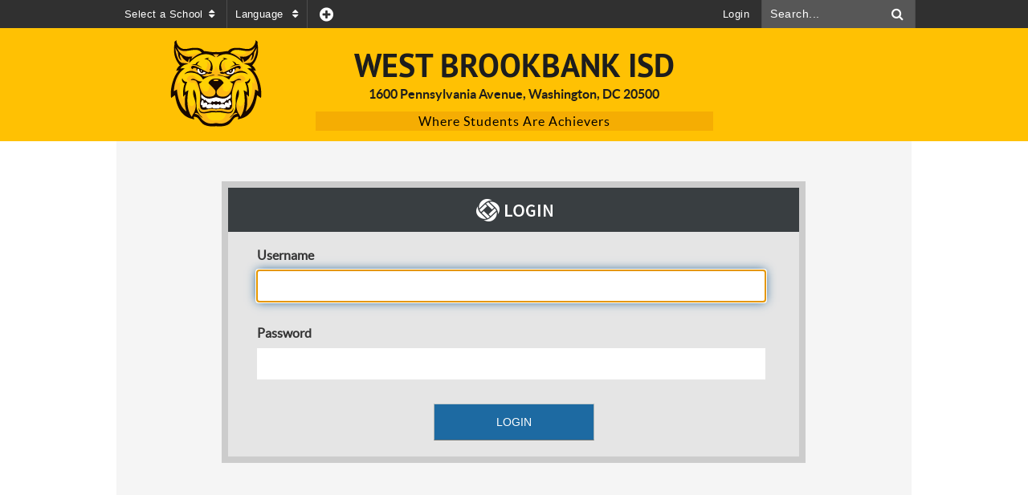

--- FILE ---
content_type: text/html; charset=utf-8
request_url: https://aurora.ssdesign.lsnpresence.com/gateway/Login.aspx?returnUrl=%2Fnews%2Fwhat_s_new%2Fwelcome_dr__waltz_
body_size: 12473
content:
<!DOCTYPE html><html id="ctl00_html" xmlns="http://www.w3.org/1999/xhtml" lang="en-US" xml:lang="en-US">
<head id="ctl00_Head1"><title>
	Login
</title>
	<style>
		.cssIESearch {
			border:dashed !important;
			border-width:thin !important;
		}
	</style>
	<script>
		function focusInInput(id) {
			var ua = window.navigator.userAgent;
	
				// IE 10 or older
				var msie = ua.indexOf('MSIE ');
				if (msie > 0) {
						if (parseInt(ua.substring(msie + 5, ua.indexOf('.', msie)), 10) <= 10 )
							$(id).toggleClass('cssIESearch');
					}

				// IE 11
				var trident = ua.indexOf('Trident/');
				if (trident > 0) {
					var rv = ua.indexOf('rv:');
					if (parseInt(ua.substring(rv + 3, ua.indexOf('.', rv)), 10) === 11)
						$(id).toggleClass('cssIESearch');
				}
		};

		function focusOutInput(id) {
			$(id).removeClass('cssIESearch');
		}; 
	</script>
    <script id="ctl00_00f77616769f0d4f891b41dfda94e8b04f53f1c11d0172b581e651aeac6863a9" src="https://cdnsm1-ssdesign.lsnpresence.com/bundle/js/vendor.cfcd208495d565ef66e7dff9f98764da.js" type="text/javascript"></script><link id="ctl00_c8f4c6c953812b601a957ffb85881e061f80eb01e5e8c670167b133b4d5e4bbf" href="https://cdnsm1-ssdesign.lsnpresence.com/bundle/css/vendor.cfcd208495d565ef66e7dff9f98764da.css" rel="stylesheet" type="text/css" media="all" /><script src="https://cdnsm4-ssdesign.lsnpresence.com/common/resources/DesignPortfolio/SiteThemes/CommonLib/scripts/url-script-v3.js" type="text/javascript"></script><script src="https://cdnsm4-ssdesign.lsnpresence.com/common/resources/DesignPortfolio/SiteThemes/CommonLib/login/login.js" type="text/javascript"></script><link type="text/css" rel="stylesheet" media="screen" href="https://cdnsm4-ssdesign.lsnpresence.com/common/resources/DesignPortfolio/SiteThemes/CommonLib/login/login.css" /><meta id="viewport" name="viewport" content="width=320, initial-scale=1, maximum-scale=1, user-scalable=no" /><link type="text/css" rel="stylesheet" media="screen" href="https://cdnsm4-ssdesign.lsnpresence.com/Common/resources/DesignPortfolio/SiteThemes/aurora/fix.css" /><script src="https://cdnsm4-ssdesign.lsnpresence.com/Common/resources/DesignPortfolio/SiteThemes/aurora/fix.js" type="text/javascript"></script><meta http-equiv="Content-Type" content="text/html;charset=utf-8" /><script id="ctl00_d811866f2347c45bd3a0fe77a237af6a60765b254d2e04324bf23e6319644c76" src="https://cdnsm2-ssdesign.lsnpresence.com/common/JavaScript/resourcelibrary/ReactPortlets/reactPortletLoader.js" type="text/javascript"></script><script id="ctl00_007e1919cd42cdd5583cdcdfaf4437f725a9db464eba46f47def4954760764c0" src="https://cdnsm2-ssdesign.lsnpresence.com/common/JavaScript/resourcelibrary/ReactPortletsInit.js" type="text/javascript"></script><link href="https://cdnsm2-ssdesign.lsnpresence.com/App_Themes/default/merged.css" type="text/css" rel="stylesheet" /><script async src="https://www.googletagmanager.com/gtag/js?id=UA-104074579-5"></script><script type="text/javascript">
window.dataLayer = window.dataLayer || []
function gtag() { dataLayer.push(arguments); }
gtag('js', new Date());
gtag('config', 'UA-104074579-5');
</script>
<link id="ctl00_5aaba686043970781880e1268e048e22b04f8d6536eac304839a52cecca70bb8" href="https://cdnsm5-ssdesign.lsnpresence.com/UserFiles/TemplateStyles/Server_6620/208.css" rel="stylesheet" type="text/css" media="all" /></head>
<body id="ctl00_PageBody" style="margin: 0px">
    

<div id="mobile_banner"></div>

    <form method="post" action="./Login.aspx?returnUrl=%2fnews%2fwhat_s_new%2fwelcome_dr__waltz_" onsubmit="javascript:return WebForm_OnSubmit();" id="aspnetForm">
<div class="aspNetHidden">
<input type="hidden" name="ctl00_RadStyleSheetManager1_TSSM" id="ctl00_RadStyleSheetManager1_TSSM" value="" />
<input type="hidden" name="ctl00_ScriptManager1_TSM" id="ctl00_ScriptManager1_TSM" value="" />
<input type="hidden" name="__EVENTTARGET" id="__EVENTTARGET" value="" />
<input type="hidden" name="__EVENTARGUMENT" id="__EVENTARGUMENT" value="" />
<input type="hidden" name="__VIEWSTATE" id="__VIEWSTATE" value="tkc0DJB1eMy9DCswAQV8gpScWCkT44Qjzfq2n+eT01di/Re8juSBNGNzZg2qaLjGjyh7UmYjT+bEbdFo2rlYt/q01fO5inGUcs7tifqw6Ky4T7KLpxc5f87kCrRmPFJcl3Jqs+A7RfjYsTp/vgZ5feqptT7y/V9KBykv5WfdJBOFQqrWKfGzETLkk3OdfDBCm5a/u4nY8up7vhLO7cHZwtkvpJxO5mCKGDpgd435IF7Q6punHxsHNQZPpac1itvE/lMkNE7RhyNK1yWDhckO2bUKtoDJYD8zZIqynNvLIjwJoko5THkf9omzT5DvB/zNuCrybz88tze0uV1rJj37cQZVUujiE/Ej23pIrHuQLPuqaeCDUT9x1ElMKWUvqrnnSyvP8skjIz4Y5ybVa9/mizMkKkX9PHPhrBK+2m1E8nH4IcKudUyBzm7aKphzmnFVpRIrMdtDbUn6qeAnHOLHxhiXRfDAgzV6YNgWjKVWvhzc0H5bjzl0T+sRopU7PBlORjg6PsVqo2u7gwnCyQavh535hmE6uKAFtnLKevpzr4x1cKLeWYb5WrY17gv8QDiYLNt+jzvWKxgyFpDWh/OKnrO4qMPwsKJaYTdwucGS1d5iT495o3skhJIwlbh/GmBQ8JpjzrUsqCxaHGVuETu4VP7Rx2xHDzjdOXm95bY3T4mkgy+1F1dgXgsfTjPqxYDUtgMMjZoj5leAFgDtpn2Bjfx6Gj4MWvi3OIz0yz0QbWF4zxpNCZ8J/NYfIUDtUOLv023X3dJiCeO3OHSal0hV+gysh82B2QvpMx3N0Xu0HdMt7PS9jhCJT5hh7Ap3rzz2neB+ErdDBM1hQwMn4LA8MnOTW5kr/lG1CVJdhAceTRK447vE1eV7ZY5XoJBiVGVCUfCjzH+LxANNJ74kN9v+fZy+RwL9TqypqQYdZQmqhVSAMRtXZkXeKUt3aCybT3aClPV3y8gOf1DY00ANJERWTJE4sya1u7FIOKCOKxHXEbHFtR8ZrlBaQvZgRtDh0ztn4gXqEI5H9fwZ/z2dIjXd+MqjVUBW0QJoFhI5NO1ik0//HXrubfEKxHYJTBn+AS07OIOjGhWHOMSfGHfHZOrgwOntql30oMSYLOWYSBzaW2cfwGVPUnwim1baJhuxZRiU/jyyTzJh+FSuyWCTXAnnTGNC3od09DXVFiTF/l6fXGPX5vVaKlANbMnEKN/NLCLpmRaowsNSfWtac9EWWSa/NiT0DCIwrwli0rS9HukkrMB4IdYgBhL2GXdDxy+YIzYyZjBDeeYOCdJKBJdIlDyMXnh0O4R9KCYfT12bU0EWZt+fxvTarldmixC6noh35slcLP7H+1u+JpPLhKwhdnsfcY8V0o+77V/RCrQTG6QX8FqSuY3kRCMpWpFpKXp1tQbR4bhjPFKKgVayVediqfQnDRQhx2xVk33BWgIFF4jXrjMtrVfBrfQmY0UTp3YCCrB+VxftGUY1dftbHmCKfGYJX0McMipoi3zJqhWiakfAAe34xkuHou8XHXzG7BRVlP+I1YWjVKclgwf+ETNyChlZb5Dyq3vuzz9p/[base64]/t+96DQuD4/UOOM+6wxRgoN4OYgSpnQsSlHfg0NUHw2ponrJ2MQeFi1ldX9I3A1FfGn/9024ZysyC1KmLHAHghCPcpJjPPgWw+2AsVkhZOm0DzgkAUaTjjE347EmZCUFYQ9dsfGDe2bwGDBemorN+2BedDnhcWVLkGBqO6hgeRNxVpwidlp7Z36xhHZ6Y/H/q+3DDLO9dFEbG/rrgiQAr+idCHgLCLcUYG4LU/nhz9o5rvyccLXPczWLfO3ki9mMFmk1viN93pxOX0hUQqH28bOU7YG+4oeoilfjFOq1v1PpGP4nGEg7zpKChqiYvO4QOarFCaIjoz9buMR5vh3+JP4ChQ+SuTKKPd7DxNG02HU/[base64]/NYJT3oLJB977Z19FZB5hJbwlIVfPQ3VUx6Y0+Dwod67evatMz2rGWROh7+U3kj/VdpuSO4N05Edph0DnaCvxe4pMVPOTAx8tg7WvCxgPPX+K0d9CJX5RRBOqq8kRIE59Lcp9W4bk3uwEUpwqe9GVMDN8DfN3q+MVmkKxz/gNmUdY9xyZtisq+QLZk34sNp9W+cHhDLdgKDNWszP9dgUIw69M9KkA+1uA+K2IpJ7Fno10uGaE/mg1SdLf9Y65j9pl2mubnlmTI4ngQGtpa/GKTExFoNFKE0pXcs4Gi0xQ2wbLIi9dciMeu628/Y/J59LR47wiAFSIc8SwDSwO4KOj5e53gxfAFbvmZPOC+14aM4guM8qrn281rybxOxfo13cUuYRRChEbk4vlRIzQhlqeuYAyKkStbMNJWFUbcVQ/mQ26CDORLkskqJUZXQRZfcBtV8OO3vj/[base64]/VjhzcDZKmSjm58da/aezT+hLliibCglk1HBC0kP+xyWWntg6DeM97J2RBFgOBnfPQ2f1KOA0iNP0jRcBSeZZs/ZMaOsmpA6s1gWExBScOKyhCdcb7cUPB6WrjPQYpVRk4Qt4qy/ZOUj9/zEu1hKzZXlhxSepUc600Qdxm9KHLj+T37nWH4BpV+EKLzbrqpM/EINpW0IY8cXm0W9JBSz8eMQdoz420FXVlUmdjuQ04BccXGklCe/zuzQcFNCRCHDrjfvzlj8nj7AFwMqld8tPrbt5lJsCc3vZWk/SRntBAN+4g4TeLDq2TT24M3cb+brQhT43lBM7JeNw8Zp2Z6E663rmU97exM9BrlVt2aNZH9C/b9u/ITLRM8GTqEchFf3lnxD3M02OYqzI6xUg0+xJHRQGKDEOKbe1AcGLZ63bcaBPeBNwJrODxqDvPJEabrFaq1tssucY1F0e4shyj8e3fk4CD3DkA/9UG0Djbyc0fIjIt0wYH6QXZ5lxwtEwpO7LDfIBhtejgB5PnrtJG1vNS4mV4tWipysGRJ/HAfMBfWSFIChHWZRMCPOx4qnW0EcEmLYuIwgioZxpzUQR0jot/[base64]/hK7UqhDpfTU0Ugu87vgVc1zWsiz1pvBXHS97vjAClDaPYN/5Fta/OrEPzweb7F+QjZqQx+mhpNfNBlhsD3cRGvsETeQ5muq3oIywl4NsQef/H0DIb3q2o3+Y0BHDdJDib3zPaZQgCv40DmqyAbrbFcRW2QbnzSnXqzZwfYeWDJUbRh86HQmhPYaL4tsWN/A/Dwl8R0qUMFIv4qUeWb0/x23/Bj+uDcmVvxDWPktvEENxw2+59vGFk2jDsAl3dhKqPqgcSOHWWEtpE5D+CZYpwm5KaQpTBKEuWrWh3/3I5r1N9kIwbqO4gHEe2XkIanqFH/RUUYgPucCAeSy59FWGwi+U8XH0dkthjSQz/t7KABCTYytZ7SL5589AxGdZQjVJPCITRpd2DXNUjaIghRRHpxchXREtt1ppJo7x5xWLsEGVllAOFCDULtm2pc9cPgrxtHVzB4iQgqpVCBk+QX/0jdUIS8yIZcn3cmuneLwA++k+7lY6ssobJzfCNoxWQC1QkRBccZ58MW+1sNB+weNFB4PDOjw/nhqKHOgLMPz8ZuA7oOiL7xrE0YVxDQoKCyFhcDg3Ax5b02U75G2N5JAhETN7piE1zqGK7uV98GUvonak7hT3VF/eeuNiFK1lLBHrHW8DUwm7fINavbXjD/kOhi7mz1P7oT/Dqn6n114EhaWcVNPD1tlYPHcCzQXR9sl533XW4eP6h1nXAB4VreHFJQz5qDLAhs4jKqsapmrzGncbC6Op1ZLeZww7MOUIQR3EnKMh5y84823g2qZdehU//6ghpOhGXiyBVquV7GH4QnZYvj6BM/KV3nwY6GpgSHfAtCyWNZaEuK4f37riKjrlv3fUNYPGCAseuIeV/qP0dxzu44QGdBlfU8ihxBZWzV12oYchEMssTLQ3cKtZItoU2M2FMShLm4F3VvKKnO1Q1DXakeD/NgUxD/b94vGow3PAiX45qyWYVKuf/[base64]/[base64]/cMi6CO7d0rm4qR8YiJKZuFKbxRwXT48b3Aekv5OCp49ryktwOWQ//OI7sOB9zSjzw1sR8DF2ALD7swTy/K1m+bnqzVoj8bA+uYWCQCTwjQHBkxksTfkLbTVeIYPMbFwkljMpEV4q+zVvslH6PNCpAdr23RXY2THfsGRNX0VRZIsd2ZM3GTDvGRtyJKQ7u29hFwof37vD8mEEKVgW3A+x/wcnJZE4WuAh8OtfFdmNh9psuhzHFkWqxyT//WvFUt+T+SqGz5UVItaSryjKLO7NIcfpsN4aHWmudlRbLgezLgUvaAnUK30TRByzYSTBnaXgbaTPCfVr6h7kMJARLGuuyiUhQur+NGTz+Czb9nIDx8HxpDNcXba8iG0BkPUojvKEb+acrx6qtiK5mamlGA7SqpC4TaQ69w98i83LrB48xjsQy0Fj8QHKynysb/MJ7PjEhHtYNiicsLaB2JesatkrXL7YOO428Uk0GBEJXuHMpV7aBW70VGvVCwmzHh6ZHXwTagkilrip1vDBjgC1a8MLKrR/Eg+IrHaYz8E2k3ZeU7SqGcwAgdacSPV7e89YUdS5v19XOAJZ2rnDcYGoKEMl1tVZoKxDQnFeGmc10eG7N26PRz6Bui7GtvDoKRG/daDYc1wZvFNx+U7cNCNWVkrgL3HEIqvWtWOuhA8h6O5Vpzvh8aIJJ6x7nUpBcTP7hKyj9Vk5A6vOpEJXBriD0uPakcxsY+5vLmE57lX9YjvI6hpxG1Q67os5vcLKTKQlOh9HXKZonuKrv9plT/y0mFLQQu6fJgLEAr1LdqI0UCHlK6u/[base64]/hkGBrTsQrofKCp54NAS6RNrvZVUHf2WFJUiqh8QsyjFSWwyeSsfaAGeW5K2y1kr4/N91NajTxV9jndlux1AxpzAJ1HzBbO8PVIy8ekoR4FSZWM7F1JBT1dG7p96HQYbTu/SzNWXVVNqAGxIWOomEkS881/ML0qWw2NBqUo0S3UNo7WyykFX18S/JNq4qpFB3AqAzejFQcIvvy9K26ZKdfb07xUzBw8+aFxNzQ/KogCQXpwzB9t9etuSvWxuq7ujQNPyMGIf4SURzy5IbT6s0p7fBpU1cvHtVabS/lNUhhGg/GvjFFdqTbA+sfiH94vl2Xfqr075X39Qls0Dgh23lNdg2RTq6u88oeljAAZ9H1FDac6RuDCKUNjop4RTIZsWcce8q76e0jdiUwWajqrJ6DlJfvju/8Melr2iantoYhtUTnaDauOsVd8QgbfAi1m4e0ICcFCsZv7EBN9Wmh7yzYBH0JW5fi6eT0h1QWsIeBQw5YhOCPV+RvBtXqEajIRHj5CQ12FheBOLzqJthsFvFIE5iQwPlN179oY1vqJFc8ELSieMz8onZC3eaYgD8O" />
</div>

<script type="text/javascript">
//<![CDATA[
var theForm = document.forms['aspnetForm'];
if (!theForm) {
    theForm = document.aspnetForm;
}
function __doPostBack(eventTarget, eventArgument) {
    if (!theForm.onsubmit || (theForm.onsubmit() != false)) {
        theForm.__EVENTTARGET.value = eventTarget;
        theForm.__EVENTARGUMENT.value = eventArgument;
        theForm.submit();
    }
}
//]]>
</script>


<script src="https://cdnsm1-ssdesign.lsnpresence.com/WebResource.axd?d=pynGkmcFUV13He1Qd6_TZMiEk64fhiffDz8GGQRHvsfZyYJBOIOV-_a7GJI3OprGKvYnjQ2&amp;t=638875788946515136" type="text/javascript"></script>

<script type="text/javascript">
            
                function OpenNewWindow(url, arguments)
                {  
                    return window.open(url, "",arguments);
                }

                function OpenNewWindowJS(url, ignore, arguments){  
                    return OpenNewWindow(url, arguments);  
                }


                function OpenNewWindowNoReturn(url, arguments){  
                    OpenNewWindow(url, arguments);  
                }

              </script> 
<script src="https://cdnsm2-ssdesign.lsnpresence.com/common/javascript/SubServerDropDown.js" type="text/javascript"></script>
<script src="https://cdnsm2-ssdesign.lsnpresence.com/common/javascript/PLMoreDropDown.js" type="text/javascript"></script>
<script type="text/javascript">
//<![CDATA[

			function clickButton(e, buttonid)
			{ 
			  var bt = document.getElementById(buttonid); 
			  if (typeof bt == 'object')
				{ 

					if (navigator.appName.indexOf('Microsoft Internet Explorer')>(-1)){ 
						  if (event.keyCode == 13){ 
								bt.click(); 
								return false; 
						  } 
					} 
					else
					{
					  if (e.keyCode == 13)
						{ 
								bt.click(); 
								return false; 
						  } 
					} 
			  } 
			} function _search(){var frm=document.forms['aspnetForm'];if(!frm)frm=document.aspnetForm;window.location='/workspaces/Search.aspx?contextId='+frm.ctl00_SearchPlace.value+'&place='+frm.ctl00_SearchOne.value+'&searchTerm='+escape(frm.ctl00_SearchTerm.value).replace(/\+/g, '%2C').replace(/\"/g,'%22').replace(/'/g, '%27');}//]]>
</script>

<script src="https://cdnsm2-ssdesign.lsnpresence.com/Common/JavaScript/Common_Control.js" type="text/javascript"></script>
<script src="https://cdnsm1-ssdesign.lsnpresence.com/ScriptResource.axd?d=1HpV3OVB0CaEXoaafcqmhqSenSPj93Ty3UJeEjX9VnFdimWBJ91hrX9oeZ0PoKj7rD00YEr1PyaVrf36-JsUK9qb3TntkhZ5ujjDjtQipZnIzG1n3bNDr2n2Lecy9ezaCwT4AQ2&amp;t=71590056" type="text/javascript"></script>
<script src="https://cdnsm1-ssdesign.lsnpresence.com/ScriptResource.axd?d=qph9tUZ6hGPLbkznkRkqTc6sslt3VBxKsKaOsMkgDhBUIK4VeSNrR567Oujh-9r3p-v83OZlKXS3oddHkUoa3BeagcZ1DHb7zL1wTa7ulWzZJz8E0&amp;t=f2cd5c5" type="text/javascript"></script>
<script src="https://cdnsm1-ssdesign.lsnpresence.com/ScriptResource.axd?d=TvpD2YGOOsCm1yWcLkKnBWgP4Ytn8mcF-lXE9Rgmm07MeHQWxaABsFDEBrkBz20ctQNWNb2SsW8R5JatTEWe5jI_n38Ai1c37dRjpwryWlgJvlw90&amp;t=f2cd5c5" type="text/javascript"></script>
<script type="text/javascript">
//<![CDATA[
function WebForm_OnSubmit() {
if (typeof(ValidatorOnSubmit) == "function" && ValidatorOnSubmit() == false) return false;
return true;
}
//]]>
</script>

<div class="aspNetHidden">

	<input type="hidden" name="__VIEWSTATEGENERATOR" id="__VIEWSTATEGENERATOR" value="6BCC8CC6" />
</div>
    
    
		
   
    <script type="text/javascript">
//<![CDATA[
Sys.WebForms.PageRequestManager._initialize('ctl00$ScriptManager1', 'aspnetForm', [], [], [], 90, 'ctl00');
//]]>
</script>

    
    
    
    
    
    
    
    
    
    
            
            
    
    
            
    
    
    
    
    
    
    
            
    
            
    
    
    
    
    
    
            
    
    
    
    
    

    
    <!--[if lt IE 9]>
	<script src="/common/resources/DesignPortfolio/SiteThemes/CommonLib/scripts/responsiveTemplate.js" type="text/javascript"></script>
<![endif]--><div class="responsiveTemplate"><div id="skip"><a href="#page">Skip navigation</a></div><!-- ====== PUB WRAPPER ====== --><link href="https://cdnsm4-ssdesign.lsnpresence.com/common/resources/DesignPortfolio/SiteThemes/CommonLib/pub-wrapper/pubWrapper2015.css" type="text/css" rel="stylesheet" media="screen" /><link type="text/css" rel="stylesheet" href="https://cdnsm1-sstemplatefonts.sharpschool.com/common/template-fonts/font-awesome.css" /><div id="pubWrapper"><div class="container clear"><ul class="w-50 pubList"><li id="selectSchool" class="pubDropdown-wrapper"><div class="pubDropdown-btn">Select a School<em class="fa fa-sort"></em></div><?xml version="1.0" encoding="utf-16"?><ul class="schoolDropdown pubDropdown"><li><div class="school-dropdown-row"><div class="school-dropdown-col"><ul class="schoolList"><li><a href="#">Your Schools Here</a></li></ul></div></div></li></ul></li><!-- end #selectSchool --><li id="selectLang" class="pubDropdown-wrapper"><div class="pubDropdown-btn">Language<em class="fa fa-sort"></em></div><ul class="languageDropdown pubDropdown"><li id="gtl_original"><a href="javascript:TranslateTo('original');">View Original</a></li><li><a href="javascript:TranslateTo('es');">Spanish</a></li><li><a href="javascript:TranslateTo('zh-CN');">Cantonese</a></li><li><a href="javascript:TranslateTo('fr');">French</a></li><li><a href="javascript:TranslateTo('de');">German</a></li><li><a href="javascript:TranslateTo('it');">Italian</a></li><li><a href="javascript:TranslateTo('tl');">Tagalog</a></li><li><a href="javascript:TranslateTo('vi');">Vietnamese</a></li><li><a href="javascript:TranslateTo('ko');">Korean</a></li><li><a href="javascript:TranslateTo('ru');">Russian</a></li><li><a href="javascript:TranslateTo('hi');">Hindi</a></li></ul></li><!-- end #selectLang --><li id="pubLinks" class="pubDropdown-wrapper"><div class="pubDropdown-btn"><em class="fa fa-plus-circle"></em></div></li><!-- end #pubLinks --></ul><ul class="w-50 pubList fr"><li id="searchPanel" class="fr"><div class="divSearchBox">
	<input name="ctl00$SearchTerm" type="text" id="ctl00_SearchTerm" class="SearchTerm" aria-label="Search" onkeypress="return clickButton(event,&#39;ctl00_btnSearch&#39;)" onfocus="focusInInput(&#39;#ctl00_SearchTerm&#39;)" onfocusout="focusOutInput(&#39;#ctl00_SearchTerm&#39;)" /><input type="hidden" name="ctl00$SearchOne" id="ctl00_SearchOne" value="workspaces" /><a id="ctl00_btnSearch" title="Search" title="Search" href="javascript:WebForm_DoPostBackWithOptions(new WebForm_PostBackOptions(&quot;ctl00$btnSearch&quot;, &quot;&quot;, true, &quot;&quot;, &quot;&quot;, false, true))"><img src="https://cdnsm3-ssdesign.lsnpresence.com/common/resources/en_US/default/images/templates/default/header_search_button.gif" id="ctl00_searchImage" alt="Search" class="SearchButton" /></a>
</div></li><!-- end #searchBox --><li id="loginPanel" class="fr"><a id="ctl00_lnkGateway" class="admin_menu" href="/gateway/Login.aspx?returnUrl=%2fnews%2fwhat_s_new%2fwelcome_dr__waltz_">Login</a></li><!-- end #loginPanel --><li id="userPanel" class="fr"><a id="ctl00_lnkUser" class="user_link" href="">Guest</a></li><!-- end #userPanel --></ul></div><div id="pubWrapper-btn">Admin <em class="fa fa-cog"></em></div></div><!-- ====== END PUB WRAPPER ====== --><div id="header"><div class="inside-padding"><div id="header-left"><a href="/"><div id="logo"><img title='West Brookbank ISD' alt='West Brookbank ISD' src='https://cdnsm4-ssdesign.lsnpresence.com/Common/resources/DesignPortfolio/SiteThemes/aurora/aurora_logo.png' /></div></a></div><!-- end #header-left --><div id="header-center"><a href="/"><div id="school-name"><h1>West Brookbank ISD</h1></div><div id="header-address">1600 Pennsylvania Avenue, Washington, DC  20500</div><div id="motto">Where Students Are Achievers</div></a></div><!-- end #header-center --><div id="header-right"></div><!-- end #header-right --></div><div class="clear"></div></div><!-- end #header --><div id="content-wrapper"><div id="menubar"><div class="inner-bar"></div></div><div class="inside-padding d-bg">
    <script type="text/javascript">

        function ValidationSSOLogin() {

            var ddlSource = document.getElementById("ctl00_ContentPlaceHolder1_ddlOpenSources");
            var lblMessage = document.getElementById("ctl00_ContentPlaceHolder1_lblRequired");
            if (ddlSource.value == "-1") {
                lblMessage.style.display = "";
                return false;
            }
            else {
                lblMessage.style.display = "none";
                return true;
            }
        }

        function OpenEmailPopup(emailUrl) {
            OpenModalDialog(emailUrl, "sendemail", 700, 530);
            return false;
        }

    </script>
    <style type="text/css">
        .mainHeader {
            border-bottom-style: solid;
            border-bottom-width: 1px;
            border-bottom-color: Black;
            padding-bottom: 20px;
            text-align: center;
        }

        div.errorMsg {
            padding-bottom: 20px;
            text-align: left;
            width: 75%;
            margin: 0 auto;
        }

        div.Main {
            width: 650px;
            height: 263px;
            margin: 0 auto;
        }

        div.Main .Login {
            width: 75%;
            margin: 0 auto;
            height: 100%;
        }

        div.Main .Signup {
            width: 23%;
            float: right;
            margin: 0 auto;
        }

        div.Main .Signup .SignupButtons {
        }

        div.Main .Signup .SignupButtons .DivGeneralSignupButton {
            background-position: center;
            background-repeat: no-repeat;
            background-image: url(/common/resources/shared/images/ParentPortal/Login-02.jpg);
            padding: 10px; /*margin-top:20%;*/
            text-align: center;
        }

        div.Main .Signup .SignupButtons .DivParentSignupButton {
            background-position: center;
            background-repeat: no-repeat;
            background-image: url(/common/resources/shared/images/ParentPortal/Login-03.jpg);
            padding: 10px; /*margin-bottom:20%;*/
            text-align: center;
        }
    </style>
    
    <div class="Main">
        <div id="ctl00_ContentPlaceHolder1_divErrMsg" class="errorMsg" role="alert">
            <span id="ctl00_ContentPlaceHolder1_lblError" style="color:Red;"></span>
        </div>

        <div id="ctl00_ContentPlaceHolder1_divLogin" class="Login">
            <table id="ctl00_ContentPlaceHolder1_tblLogin" cellspacing="0" cellpadding="2" width="100%" rules="rows" class="tbl" role="presentation">
	<tr>
		<td class="tbl_header" colspan="2">
                        <span id="ctl00_ContentPlaceHolder1_lblLogin">Login</span>
                    </td>
	</tr>
	<tr>
		<td class="tbl_row_text" align="right" width="35%">
                        <label for="ctl00_ContentPlaceHolder1_txtUsername" id="ctl00_ContentPlaceHolder1_lblScreenName">Username</label>
                    </td>
		<td class="tbl_row_data" width="65%">
                        <input name="ctl00$ContentPlaceHolder1$txtUsername" type="text" maxlength="100" size="16" id="ctl00_ContentPlaceHolder1_txtUsername" autocomplete="off" />
                        <span id="ctl00_ContentPlaceHolder1_rfvUsername" Class="validation_clientside_message" style="display:none;">* Required</span>
                    </td>
	</tr>
	<tr>
		<td class="tbl_row_text" align="right">
                        <label for="ctl00_ContentPlaceHolder1_txtPassword" id="ctl00_ContentPlaceHolder1_lblPassword">Password</label>
                    </td>
		<td class="tbl_row_data">
                        <input name="ctl00$ContentPlaceHolder1$txtPassword" type="password" maxlength="100" size="16" id="ctl00_ContentPlaceHolder1_txtPassword" autocomplete="off" onkeypress="return clickButton(event,&#39;ctl00_ContentPlaceHolder1_btnLogin&#39;)" />
                        <span id="ctl00_ContentPlaceHolder1_rfvPassword" Class="validation_clientside_message" style="display:none;">* Required</span>
                    </td>
	</tr>
	<tr>
		<td class="tbl_row_text"></td>
		<td class="tbl_row_data">
                        <input type="submit" name="ctl00$ContentPlaceHolder1$btnLogin" value="Login" onclick="javascript:WebForm_DoPostBackWithOptions(new WebForm_PostBackOptions(&quot;ctl00$ContentPlaceHolder1$btnLogin&quot;, &quot;&quot;, true, &quot;&quot;, &quot;&quot;, false, false))" id="ctl00_ContentPlaceHolder1_btnLogin" class="loginBtn button" class="button" onmouseover="javascript:this.style.borderColor=&#39;#b1cfff #99b7d7 #3677cb #d3e3fb&#39;;" onmouseout="javascript:this.style.borderColor=&#39;#c4cccc #acb5b5 #6f7777 #acb5b5&#39;;" onfocus="javascript:this.style.borderColor=&#39;#b1cfff #99b7d7 #3677cb #d3e3fb&#39;;" onblur="javascript:this.style.borderColor=&#39;#c4cccc #acb5b5 #6f7777 #acb5b5&#39;;" />
                    </td>
	</tr>
</table>

            <br />
            
        </div>
        
    </div>
    <table align="center" cellspacing="20">
        <tr>
            <td valign="top"></td>
            <td valign="top"></td>
        </tr>
    </table>
</div></div><div id="footer"><div class="inside-padding"><div id="footer-left"><h3>West Brookbank ISD</h3><div id="footer-address">1600 Pennsylvania Avenue, Washington, DC  20500<div>Phone <span class="footer-phone"></span>1-888-742-7702<span class="fax-n"> | Fax <span class="footer-fax">1-866-204-6147</span></span></div></div></div><!-- end #footer-left --><div id="footer-right"><ul class="social"><li class="icn facebook"><a title='Like Us on Facebook' href='https://www.facebook.com/SchoolMessenger/'  ><span class='offScreen'>Facebook Page</span></a></li><li class="icn twitter"><a title='Follow Us on Twitter' href='https://twitter.com/schoolmessenger'  ><span class='offScreen'>Twitter Feed</span></a></li><li class="icn youtube"><a title='Watch Us on Youtube' href='https://www.youtube.com/user/schoolmessenger'  ><span class='offScreen'>Youtube Channel</span></a></li><li class="icn email"><a title="Email" href="/common/controls/general/email/Default.aspx?action=sendemailtous&recipients=info%40schoolmessenger.com&key=gvKNu%2bNtwKbiWR1UaDSOZz1Bhf4UpdFz%2b7Or3nXSETZ6JXB6jjVv96AZmmXjDdC5K0voiY71181y%2bun7CQugvSDQixaxuTq4HRGLwvprgSSBFwK%2b2985OyAuEMiw5862XRWsMg%3d%3d" onclick="window.open('/common/controls/general/email/Default.aspx?action=sendemailtous&recipients=info%40schoolmessenger.com&key=gvKNu%2bNtwKbiWR1UaDSOZz1Bhf4UpdFz%2b7Or3nXSETZ6JXB6jjVv96AZmmXjDdC5K0voiY71181y%2bun7CQugvSDQixaxuTq4HRGLwvprgSSBFwK%2b2985OyAuEMiw5862XRWsMg%3d%3d', 'Email', 'width=640, height=540'); return false;"><span class="offScreen">Send Email</span></a></li></ul></div><!-- end #footer-right --><div class="clear"></div></div></div><!-- end #footer --><div class="credits"><span id="ctl00_lblCompany" class="label_skin_corporation">Website by <a href="http://www.schoolmessenger.com/school-website-design/" target="_blank">SchoolMessenger Presence</a>.  &copy; 2026 Intrado Corporation. All rights reserved.</span></div></div><link type="text/css" rel="stylesheet" media="screen" href="https://cdnsm4-ssdesign.lsnpresence.com/common/resources/DesignPortfolio/SiteThemes/CommonLib/skeletons/sharpschool-skeleton.css" /><script src="https://cdnsm4-ssdesign.lsnpresence.com/common/resources/DesignPortfolio/SiteThemes/CommonLib/scripts/breadcrumb-slash.js" type="text/javascript"></script><script src="https://cdnsm4-ssdesign.lsnpresence.com/common/resources/DesignPortfolio/SiteThemes/CommonLib/scripts/replace-cal-arrows.js" type="text/javascript"></script><script src="https://cdnsm4-ssdesign.lsnpresence.com/common/resources/DesignPortfolio/SiteThemes/CommonLib/scripts/magic-line.js" type="text/javascript"></script><script src="https://cdnsm4-ssdesign.lsnpresence.com/common/resources/DesignPortfolio/SiteThemes/CommonLib/scripts/hide-fax.js" type="text/javascript"></script><script src="https://cdnsm4-ssdesign.lsnpresence.com/common/resources/DesignPortfolio/SiteThemes/CommonLib/scripts/fittext.js" type="text/javascript"></script><script>
$(document).ready(function() {
  $("#school-name h1").fitText(1.2, { minFontSize: '23px', maxFontSize: '40px' });

  $(".newsCaption h3").fitText(1.2, { maxFontSize: '14px' });
});
</script><div class="weather-social"><div class="youtube-icn wicn"><a title='Watch Us on Youtube' href='https://www.youtube.com/user/schoolmessenger'  ><span class='offScreen'>Youtube Channel</span></a></div><div class="email-icn wicn"><a title='Email' href='info@schoolmessenger.com'  ><span class="offScreen">Send Email</span></a></div><div class="facebook-icn wicn"><a title='Like Us on Facebook' href='https://www.facebook.com/SchoolMessenger/'  ><span class='offScreen'>Facebook Page</span></a></div><div class="twitter-icn wicn"><a title='Follow Us on Twitter' href='https://twitter.com/schoolmessenger'  ><span class='offScreen'>Twitter Feed</span></a></div></div><script>
 $('.weather').appendTo('#header-right');
 $('.weather-social').appendTo('.w-social');
</script>
<script type="text/javascript">
//<![CDATA[
var Page_Validators =  new Array(document.getElementById("ctl00_ContentPlaceHolder1_rfvUsername"), document.getElementById("ctl00_ContentPlaceHolder1_rfvPassword"));
//]]>
</script>

<script type="text/javascript">
//<![CDATA[
var ctl00_ContentPlaceHolder1_rfvUsername = document.all ? document.all["ctl00_ContentPlaceHolder1_rfvUsername"] : document.getElementById("ctl00_ContentPlaceHolder1_rfvUsername");
ctl00_ContentPlaceHolder1_rfvUsername.controltovalidate = "ctl00_ContentPlaceHolder1_txtUsername";
ctl00_ContentPlaceHolder1_rfvUsername.focusOnError = "t";
ctl00_ContentPlaceHolder1_rfvUsername.errormessage = "* Required";
ctl00_ContentPlaceHolder1_rfvUsername.display = "Dynamic";
ctl00_ContentPlaceHolder1_rfvUsername.evaluationfunction = "RequiredFieldValidatorEvaluateIsValid";
ctl00_ContentPlaceHolder1_rfvUsername.initialvalue = "";
var ctl00_ContentPlaceHolder1_rfvPassword = document.all ? document.all["ctl00_ContentPlaceHolder1_rfvPassword"] : document.getElementById("ctl00_ContentPlaceHolder1_rfvPassword");
ctl00_ContentPlaceHolder1_rfvPassword.controltovalidate = "ctl00_ContentPlaceHolder1_txtPassword";
ctl00_ContentPlaceHolder1_rfvPassword.focusOnError = "t";
ctl00_ContentPlaceHolder1_rfvPassword.errormessage = "* Required";
ctl00_ContentPlaceHolder1_rfvPassword.display = "Dynamic";
ctl00_ContentPlaceHolder1_rfvPassword.evaluationfunction = "RequiredFieldValidatorEvaluateIsValid";
ctl00_ContentPlaceHolder1_rfvPassword.initialvalue = "";
//]]>
</script>

<script language="javascript">  var control = document.getElementById("ctl00_ContentPlaceHolder1_txtUsername");if(control!= null){control.focus();}</script>
<script type="text/javascript">
//<![CDATA[
window.__TsmHiddenField = $get('ctl00_ScriptManager1_TSM');
var Page_ValidationActive = false;
if (typeof(ValidatorOnLoad) == "function") {
    ValidatorOnLoad();
}

function ValidatorOnSubmit() {
    if (Page_ValidationActive) {
        return ValidatorCommonOnSubmit();
    }
    else {
        return true;
    }
}
        
document.getElementById('ctl00_ContentPlaceHolder1_rfvUsername').dispose = function() {
    Array.remove(Page_Validators, document.getElementById('ctl00_ContentPlaceHolder1_rfvUsername'));
}

document.getElementById('ctl00_ContentPlaceHolder1_rfvPassword').dispose = function() {
    Array.remove(Page_Validators, document.getElementById('ctl00_ContentPlaceHolder1_rfvPassword'));
}
//]]>
</script>
</form>
    <script type="text/javascript">
        window.isMobile = 0 == 1;
    </script>
<script defer src="https://static.cloudflareinsights.com/beacon.min.js/vcd15cbe7772f49c399c6a5babf22c1241717689176015" integrity="sha512-ZpsOmlRQV6y907TI0dKBHq9Md29nnaEIPlkf84rnaERnq6zvWvPUqr2ft8M1aS28oN72PdrCzSjY4U6VaAw1EQ==" data-cf-beacon='{"rayId":"9c1240966fc0725b","version":"2025.9.1","serverTiming":{"name":{"cfExtPri":true,"cfEdge":true,"cfOrigin":true,"cfL4":true,"cfSpeedBrain":true,"cfCacheStatus":true}},"token":"92899ec9405a48c5a1e22ae051da28cb","b":1}' crossorigin="anonymous"></script>
</body>
</html>



--- FILE ---
content_type: text/css
request_url: https://cdnsm4-ssdesign.lsnpresence.com/Common/resources/DesignPortfolio/SiteThemes/aurora/fix.css
body_size: -300
content:
.label_skin_corporation a:hover {
	text-decoration: none;
	color: #ffffff !important;
}

--- FILE ---
content_type: text/css
request_url: https://cdnsm5-ssdesign.lsnpresence.com/UserFiles/TemplateStyles/Server_6620/208.css
body_size: 2076
content:
/* --- FONTS --- 

 font-family: 'latobold';
 font-family: 'latoregular';
 font-family: 'pt_sansbold';
 font-family: 'latobold_italic';
 font-family: 'latoitalic';
 font-family: 'latolight';

 ------------ */

/*--- COLOR GUIDE - FIND AND REPLACE THESE COLORS

Dom     : @color1

Sec     : @color2

---*/

/* --------------------- COLORS ---------------------- */

/*-- header BG color --*/
#header, #menubar {
 background: #ffc103;
}

/*-- header border bottom color --*/
#menubar:after {
 background: #F5AD03;
}

/*-- school name span color --*/
#school-name h1 span {
 color: #000000;
}

/*-- motto BG and text color --*/
#motto {
 background: #F5AD03;
 color: #000000;
}

/*-- footer school name color --*/
#footer h3 {
 color: #ffc103;
}

/*------------------------------- END COLORS -------------------------------*/

.ContextBar, a.ContextBar, a.ContextBar:hover {
 color: #ffffff;
 line-height: 78px;
}

#content-wrapper .inside-padding.d-bg {
 max-width: 970px;
 padding: 10px;
}

body #header > .inside-padding {
 padding: 0px 0px 0px 0px;
 max-width: 990px;
}

body .inside-padding { padding: 5px; }

#header-left {
 width: 25%;
 float: left;
}

#header-center a:hover { text-decoration: none; }

#header-center {
 float: left;
 width: 50%;
 text-align: center;
}

#header-right {
 float: left;
 width: 25%;
}

#logo {
 padding: 15px 0px 15px;
 text-align: center;
}

#logo img {
 max-width: 100%;
 max-height: 100%;
 width: auto;
 height: auto;
}

#school-name {
 margin-top: 20px;
}

#school-name h1 {
 font-family: 'pt_sansbold';
 font-size: 40px;
 font-weight: normal;
 margin: 0px;
 text-transform: uppercase;
}

#motto {
 font-family: 'latoregular' ,Arial, Helvetica, sans-serif;
 text-align: center;
 line-height: normal;
 margin: 0px;
 letter-spacing: 1px;
 padding: 3px;
 margin-top: 13px;
}

#header-address {
 font-family: 'latobold' ,Arial, Helvetica, sans-serif;
 font-weight: normal;
}

.d-bg {
 background: #f5f5f5;
 padding: 15px;
 margin-bottom: 10px;
}

#menubar {
 position: relative;
}

#menubar:after {
 content: '';
 display: block;
 position: absolute;
 bottom: 0px;
 left: 0px;
 width: 100%;
 height: 20px;
 z-index: 1;
}

.inner-bar {
 max-width: 982px;
 margin: 0px auto;
 background: #333333;
 position: relative;
 z-index: 3000;
 border: 4px solid #000000;
 border-bottom: none;
}

#footer {
 background: #424242;
 border-top: 10px solid #222222;
 color: #ffffff;
 margin: 15px 0px 0px;
}

#footer .inside-padding {
 padding: 30px 10px 30px 10px;
}

#footer-left {
 width: 75%;
 float: left;
}

#footer-right {
 width: 25%;
 float: left;
}


#footer-address {
    color:#FFF;
} 

#footer h3 {
 font-family: 'pt_sansbold';
 font-size: 28px;
 font-weight: normal;
 margin: 0px;
 letter-spacing: 1px;
 margin-bottom: 5px;
 text-transform: uppercase;
}

#footer ul.social {
  height: 50px;
  margin-bottom: -10px;
}

#footer ul.social {
  list-style: none;
  margin: 0px;
  padding: 0px;
}
#footer ul.social li {
  float: left;
  margin-right: 5px;
}
#footer ul.social li.icn a {
  width: 50px;
  height: 50px;
  display: inline-block;
  background-color: #ffffff;
}

#footer ul.social li.icn a:hover {
 background-color: #ffc103;
}

.icn.youtube a {
  background-position: 0px 0px !important;
}
.icn.email a {
  background-position: -50px 0px !important;
}
.icn.facebook a {
  background-position: -100px 0px !important;
}
.icn.twitter a {
  background-position: -150px 0px !important;
}

/*FOOTER SOCIAL SPRITE*/
#footer ul.social li.icn a {
  background-image: url('/Common/resources/DesignPortfolio/SiteThemes/aurora/footer-social-sprite.png');
}

.credits {
 background: #333333;
 text-align: center;
 color: #ffffff;
 padding: 5px;
}

.label_skin_corporation {
 font-size: 13px;
 font-family: 'latolight';
}

.label_skin_corporation a {
 color: #ffffff;
 text-decoration: none;
 font-family: 'latolight';
}

.label_skin_corporation a:hover {
 text-decoration: underline;
}

@media screen and (max-width: 640px) {

 #logo {
  padding: 15px 0px 0px;
 }

 #header-right {
  position: absolute;
  top: 0px;
  right: 5px;
  width: 35px;
 }

 #header-center { width: 90%; margin: 0px auto; float: none; padding-bottom: 20px; }

}

#social li.icn a:hover {
 opacity: 0.8;
}

/*=== FONTS ===*/

@font-face {
  font-family: 'latobold';
  src: url('/common/template-fonts/lato-bol-webfont.eot');
  src: url('/common/template-fonts/lato-bol-webfont.eot?#iefix') format('embedded-opentype'), url('/common/template-fonts/lato-bol-webfont.woff') format('woff'), url('/common/template-fonts/lato-bol-webfont.ttf') format('truetype'), url('/common/template-fonts/lato-bol-webfont.svg#latobold') format('svg');
  font-weight: normal;
  font-style: normal;
}
@font-face {
  font-family: 'latoregular';
  src: url('/common/template-fonts/lato-reg-webfont.eot');
  src: url('/common/template-fonts/lato-reg-webfont.eot?#iefix') format('embedded-opentype'), url('/common/template-fonts/lato-reg-webfont.woff') format('woff'), url('/common/template-fonts/lato-reg-webfont.ttf') format('truetype'), url('/common/template-fonts/lato-reg-webfont.svg#latoregular') format('svg');
  font-weight: normal;
  font-style: normal;
}
@font-face {
 font-family: 'pt_sansbold';
 src: url('/common/template-fonts/PTS75F-webfont.eot');
 src: url('/common/template-fonts/PTS75F-webfont.eot?#iefix') format('embedded-opentype'), url('/common/template-fonts/PTS75F-webfont.woff') format('woff'), url('/common/template-fonts/PTS75F-webfont.ttf') format('truetype'), url('/common/template-fonts/PTS75F-webfont.svg#pt_sansbold') format('svg');
    font-weight: normal;
    font-style: normal;
}
@font-face {
  font-family: 'latobold_italic';
  src: url('/common/template-fonts/lato-bolita-webfont.eot');
  src: url('/common/template-fonts/lato-bolita-webfont.eot?#iefix') format('embedded-opentype'), url('/common/template-fonts/lato-bolita-webfont.woff') format('woff'), url('/common/template-fonts/lato-bolita-webfont.ttf') format('truetype'), url('/common/template-fonts/lato-bolita-webfont.svg#latobold_italic') format('svg');
  font-weight: normal;
  font-style: normal;
}
@font-face {
  font-family: 'latoitalic';
  src: url('/common/template-fonts/lato-regita-webfont.eot');
  src: url('/common/template-fonts/lato-regita-webfont.eot?#iefix') format('embedded-opentype'), url('/common/template-fonts/lato-regita-webfont.woff') format('woff'), url('/common/template-fonts/lato-regita-webfont.ttf') format('truetype'), url('/common/template-fonts/lato-regita-webfont.svg#latoitalic') format('svg');
  font-weight: normal;
  font-style: normal;
}

@font-face {
     font-family: 'latolight';
    src: url('/common/template-fonts/lato-lig-webfont.eot');
    src: url('/common/template-fonts/lato-lig-webfont.eot?#iefix') format('embedded-opentype'),
         url('/common/template-fonts/lato-lig-webfont.woff') format('woff'),
         url('/common/template-fonts/lato-lig-webfont.ttf') format('truetype'),
         url('/common/template-fonts/lato-lig-webfont.svg#latolight') format('svg');
    font-weight: normal;
    font-style: normal;
}

/*-------------------------------------------------------------------------*/

.label_skin_corporation a:hover {
    text-decoration: none;
}

--- FILE ---
content_type: application/javascript
request_url: https://cdnsm4-ssdesign.lsnpresence.com/common/resources/DesignPortfolio/SiteThemes/CommonLib/scripts/magic-line.js
body_size: 395
content:
$(window).load(function() {

if ($('.rmSelected').length > 0) { 

$('.rmSelected').parent().addClass('menuSelected');

      var $el, leftPos, newWidth,
          $mainNav = $("ul.rmRootGroup.rmHorizontal");
      
      $mainNav.append('<li id="magic-line"></li>');

      var $magicLine = $("#magic-line");


    $(window).on('resize',function(){
      
      $magicLine
          .width($("ul.rmRootGroup.rmHorizontal > .rmItem.menuSelected").width())
          .css("left", $("ul.rmRootGroup.rmHorizontal > .rmItem.menuSelected").position().left)
          .data("origLeft", $magicLine.position().left)
          .data("origWidth", $magicLine.width());
      
      // Keeps bar in place when hovering over "Level0" menu       
      $("ul.rmRootGroup.rmHorizontal > li > a").hover(function() {

          $el = $(this);
          var offsetBM = $mainNav.offset().left;
          var offsetLine = $el.offset().left - offsetBM;
          leftPos = offsetLine;
          newWidth = $el.parent().width();
          $magicLine.stop().animate({
              left: leftPos,
              width: newWidth
          });
      }, function() {
          $magicLine.stop().animate({
              left: $magicLine.data("origLeft"),
              width: $magicLine.data("origWidth")
          });    
      });

      // Keeps bar in place when hovering over "Level1" menu
      $("ul.rmVertical > li > a").hover(function() {

          $el = $(this);
          var offsetBM = $mainNav.offset().left;
          var offsetLine = $el.offset().left - offsetBM;
          leftPos = offsetLine;
          newWidth = $el.parents('ul.rmRootGroup.rmHorizontal > li').width();
          $magicLine.stop().animate({
              left: leftPos,
              width: newWidth
          });
      }, function() {
          $magicLine.stop().animate({
              left: $magicLine.data("origLeft"),
              width: $magicLine.data("origWidth")
          });    
      });

      // Keeps bar in place when hovering over "Level2" menu
      $("ul.rmVertical.rmLevel2 > li > a").hover(function() {

          $el = $(this).parents('ul.rmRootGroup.rmHorizontal > li');
          var offsetBM = $mainNav.offset().left;
          var offsetLine = $el.offset().left - offsetBM;
          leftPos = offsetLine;
          newWidth = $el.width();
          $magicLine.stop().animate({
              left: leftPos,
              width: newWidth
          });
      }, function() {
          $magicLine.stop().animate({
              left: $magicLine.data("origLeft"),
              width: $magicLine.data("origWidth")
          });    
      });

      // alert( $('#menubar-960').css('margin-left') + ', ' + $('a[title="Home"]').offset().left);
    }).resize();
	
}

});

--- FILE ---
content_type: application/javascript
request_url: https://cdnsm4-ssdesign.lsnpresence.com/common/resources/DesignPortfolio/SiteThemes/CommonLib/scripts/replace-cal-arrows.js
body_size: -194
content:
// CALENDAR ARROWS

// LEFT ARROW
 $('.tbl_mini_calendar input').first().removeAttr( "src" ).addClass('cal-btn-l');
// RIGHT ARROW
 $('.tbl_mini_calendar input').last().removeAttr( "src" ).addClass('cal-btn-r');

$(document).ready(function() {
   $('.cal-btn-l').parent().next().addClass('cal-t-one');
});